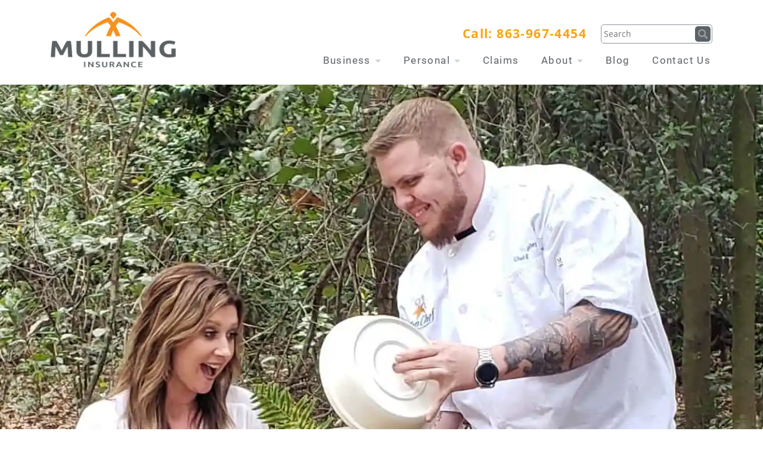

--- FILE ---
content_type: text/html; charset=UTF-8
request_url: https://mullinginsurance.com/top-chef-of-polk-county/
body_size: 14427
content:
<!DOCTYPE html>
<html lang="en">
<head>
<meta charset="UTF-8">
<meta name="viewport" content="width=device-width, initial-scale=1">
<link rel="profile" href="http://gmpg.org/xfn/11">
<link rel="pingback" href="https://mullinginsurance.com/xmlrpc.php">

<meta name='robots' content='index, follow, max-image-preview:large, max-snippet:-1, max-video-preview:-1' />
	<style>img:is([sizes="auto" i], [sizes^="auto," i]) { contain-intrinsic-size: 3000px 1500px }</style>
	<!-- Site designed and built by Dual Brain. -->
<meta name='designer' content='Dual Brain'>
<meta name='designer_url' content='http://ThinkDualBrain.com/'>
<meta name='web_author' content='Dual Brain'>
<meta name='web_author_url' content='http://ThinkDualBrain.com/'>
<meta name='site_ref_sig' content='==DB=='>
<!-- Site designed and built by Dual Brain. -->

	<!-- This site is optimized with the Yoast SEO plugin v26.4 - https://yoast.com/wordpress/plugins/seo/ -->
	<title>Top Chef of Polk County - Mulling Insurance</title>
	<link rel="canonical" href="https://mullinginsurance.com/top-chef-of-polk-county/" />
	<meta property="og:locale" content="en_US" />
	<meta property="og:type" content="article" />
	<meta property="og:title" content="Top Chef of Polk County - Mulling Insurance" />
	<meta property="og:description" content="We are excited to have Kristi Merritt represent Mulling Insurance and Achievement Academy as a participating chef and community leader in this year&#8217;s &#8220;Top Chef of Polk County&#8221; event! Thank you for voting and helping us raise much needed funds for children with special needs at Achievement Academy! Click HERE to Vote!" />
	<meta property="og:url" content="https://mullinginsurance.com/top-chef-of-polk-county/" />
	<meta property="og:site_name" content="Mulling Insurance" />
	<meta property="article:publisher" content="https://www.facebook.com/Mulling-Insurance-Agency-Inc-512822085477557/" />
	<meta property="article:published_time" content="2020-01-23T20:09:43+00:00" />
	<meta property="article:modified_time" content="2020-01-24T16:26:15+00:00" />
	<meta property="og:image" content="https://i0.wp.com/mullinginsurance.com/wp-content/uploads/2020/01/terrielobbcateringtopchef-1579703616.jpeg?fit=1227%2C1434&ssl=1" />
	<meta property="og:image:width" content="1227" />
	<meta property="og:image:height" content="1434" />
	<meta property="og:image:type" content="image/jpeg" />
	<meta name="author" content="Erik Holton" />
	<meta name="twitter:card" content="summary_large_image" />
	<meta name="twitter:label1" content="Written by" />
	<meta name="twitter:data1" content="Erik Holton" />
	<script type="application/ld+json" class="yoast-schema-graph">{"@context":"https://schema.org","@graph":[{"@type":"Article","@id":"https://mullinginsurance.com/top-chef-of-polk-county/#article","isPartOf":{"@id":"https://mullinginsurance.com/top-chef-of-polk-county/"},"author":{"name":"Erik Holton","@id":"https://mullinginsurance.com/#/schema/person/b3350875676c51839b8ccbcfe9668105"},"headline":"Top Chef of Polk County","datePublished":"2020-01-23T20:09:43+00:00","dateModified":"2020-01-24T16:26:15+00:00","mainEntityOfPage":{"@id":"https://mullinginsurance.com/top-chef-of-polk-county/"},"wordCount":58,"publisher":{"@id":"https://mullinginsurance.com/#organization"},"image":{"@id":"https://mullinginsurance.com/top-chef-of-polk-county/#primaryimage"},"thumbnailUrl":"https://i0.wp.com/mullinginsurance.com/wp-content/uploads/2020/01/terrielobbcateringtopchef-1579703616.jpeg?fit=1227%2C1434&ssl=1","inLanguage":"en"},{"@type":"WebPage","@id":"https://mullinginsurance.com/top-chef-of-polk-county/","url":"https://mullinginsurance.com/top-chef-of-polk-county/","name":"Top Chef of Polk County - Mulling Insurance","isPartOf":{"@id":"https://mullinginsurance.com/#website"},"primaryImageOfPage":{"@id":"https://mullinginsurance.com/top-chef-of-polk-county/#primaryimage"},"image":{"@id":"https://mullinginsurance.com/top-chef-of-polk-county/#primaryimage"},"thumbnailUrl":"https://i0.wp.com/mullinginsurance.com/wp-content/uploads/2020/01/terrielobbcateringtopchef-1579703616.jpeg?fit=1227%2C1434&ssl=1","datePublished":"2020-01-23T20:09:43+00:00","dateModified":"2020-01-24T16:26:15+00:00","breadcrumb":{"@id":"https://mullinginsurance.com/top-chef-of-polk-county/#breadcrumb"},"inLanguage":"en","potentialAction":[{"@type":"ReadAction","target":["https://mullinginsurance.com/top-chef-of-polk-county/"]}]},{"@type":"ImageObject","inLanguage":"en","@id":"https://mullinginsurance.com/top-chef-of-polk-county/#primaryimage","url":"https://i0.wp.com/mullinginsurance.com/wp-content/uploads/2020/01/terrielobbcateringtopchef-1579703616.jpeg?fit=1227%2C1434&ssl=1","contentUrl":"https://i0.wp.com/mullinginsurance.com/wp-content/uploads/2020/01/terrielobbcateringtopchef-1579703616.jpeg?fit=1227%2C1434&ssl=1","width":1227,"height":1434},{"@type":"BreadcrumbList","@id":"https://mullinginsurance.com/top-chef-of-polk-county/#breadcrumb","itemListElement":[{"@type":"ListItem","position":1,"name":"Home","item":"https://mullinginsurance.com/"},{"@type":"ListItem","position":2,"name":"Top Chef of Polk County"}]},{"@type":"WebSite","@id":"https://mullinginsurance.com/#website","url":"https://mullinginsurance.com/","name":"Mulling Insurance","description":"Helping You Protect What Matters Most","publisher":{"@id":"https://mullinginsurance.com/#organization"},"potentialAction":[{"@type":"SearchAction","target":{"@type":"EntryPoint","urlTemplate":"https://mullinginsurance.com/?s={search_term_string}"},"query-input":{"@type":"PropertyValueSpecification","valueRequired":true,"valueName":"search_term_string"}}],"inLanguage":"en"},{"@type":"Organization","@id":"https://mullinginsurance.com/#organization","name":"Mulling Insurance","url":"https://mullinginsurance.com/","logo":{"@type":"ImageObject","inLanguage":"en","@id":"https://mullinginsurance.com/#/schema/logo/image/","url":"/wp-content/uploads/2016/04/mulling-insurance-logo.png","contentUrl":"/wp-content/uploads/2016/04/mulling-insurance-logo.png","width":675,"height":300,"caption":"Mulling Insurance"},"image":{"@id":"https://mullinginsurance.com/#/schema/logo/image/"},"sameAs":["https://www.facebook.com/Mulling-Insurance-Agency-Inc-512822085477557/","https://www.linkedin.com/company/1220530?trk=prof-0-ovw-curr_pos"]},{"@type":"Person","@id":"https://mullinginsurance.com/#/schema/person/b3350875676c51839b8ccbcfe9668105","name":"Erik Holton","url":"https://mullinginsurance.com/author/erik-holton/"}]}</script>
	<!-- / Yoast SEO plugin. -->


<link rel='dns-prefetch' href='//js.hs-scripts.com' />
<link rel='dns-prefetch' href='//stats.wp.com' />
<link rel='preconnect' href='//i0.wp.com' />
<link rel='preconnect' href='//c0.wp.com' />
<link rel="alternate" type="application/rss+xml" title="Mulling Insurance &raquo; Feed" href="https://mullinginsurance.com/feed/" />
<link rel="alternate" type="application/rss+xml" title="Mulling Insurance &raquo; Comments Feed" href="https://mullinginsurance.com/comments/feed/" />
		<!-- This site uses the Google Analytics by MonsterInsights plugin v9.10.0 - Using Analytics tracking - https://www.monsterinsights.com/ -->
							<script src="//www.googletagmanager.com/gtag/js?id=G-BFHYM430YH"  data-cfasync="false" data-wpfc-render="false" type="text/javascript" async></script>
			<script data-cfasync="false" data-wpfc-render="false" type="text/javascript">
				var mi_version = '9.10.0';
				var mi_track_user = true;
				var mi_no_track_reason = '';
								var MonsterInsightsDefaultLocations = {"page_location":"https:\/\/mullinginsurance.com\/top-chef-of-polk-county\/"};
								if ( typeof MonsterInsightsPrivacyGuardFilter === 'function' ) {
					var MonsterInsightsLocations = (typeof MonsterInsightsExcludeQuery === 'object') ? MonsterInsightsPrivacyGuardFilter( MonsterInsightsExcludeQuery ) : MonsterInsightsPrivacyGuardFilter( MonsterInsightsDefaultLocations );
				} else {
					var MonsterInsightsLocations = (typeof MonsterInsightsExcludeQuery === 'object') ? MonsterInsightsExcludeQuery : MonsterInsightsDefaultLocations;
				}

								var disableStrs = [
										'ga-disable-G-BFHYM430YH',
									];

				/* Function to detect opted out users */
				function __gtagTrackerIsOptedOut() {
					for (var index = 0; index < disableStrs.length; index++) {
						if (document.cookie.indexOf(disableStrs[index] + '=true') > -1) {
							return true;
						}
					}

					return false;
				}

				/* Disable tracking if the opt-out cookie exists. */
				if (__gtagTrackerIsOptedOut()) {
					for (var index = 0; index < disableStrs.length; index++) {
						window[disableStrs[index]] = true;
					}
				}

				/* Opt-out function */
				function __gtagTrackerOptout() {
					for (var index = 0; index < disableStrs.length; index++) {
						document.cookie = disableStrs[index] + '=true; expires=Thu, 31 Dec 2099 23:59:59 UTC; path=/';
						window[disableStrs[index]] = true;
					}
				}

				if ('undefined' === typeof gaOptout) {
					function gaOptout() {
						__gtagTrackerOptout();
					}
				}
								window.dataLayer = window.dataLayer || [];

				window.MonsterInsightsDualTracker = {
					helpers: {},
					trackers: {},
				};
				if (mi_track_user) {
					function __gtagDataLayer() {
						dataLayer.push(arguments);
					}

					function __gtagTracker(type, name, parameters) {
						if (!parameters) {
							parameters = {};
						}

						if (parameters.send_to) {
							__gtagDataLayer.apply(null, arguments);
							return;
						}

						if (type === 'event') {
														parameters.send_to = monsterinsights_frontend.v4_id;
							var hookName = name;
							if (typeof parameters['event_category'] !== 'undefined') {
								hookName = parameters['event_category'] + ':' + name;
							}

							if (typeof MonsterInsightsDualTracker.trackers[hookName] !== 'undefined') {
								MonsterInsightsDualTracker.trackers[hookName](parameters);
							} else {
								__gtagDataLayer('event', name, parameters);
							}
							
						} else {
							__gtagDataLayer.apply(null, arguments);
						}
					}

					__gtagTracker('js', new Date());
					__gtagTracker('set', {
						'developer_id.dZGIzZG': true,
											});
					if ( MonsterInsightsLocations.page_location ) {
						__gtagTracker('set', MonsterInsightsLocations);
					}
										__gtagTracker('config', 'G-BFHYM430YH', {"forceSSL":"true","link_attribution":"true"} );
										window.gtag = __gtagTracker;										(function () {
						/* https://developers.google.com/analytics/devguides/collection/analyticsjs/ */
						/* ga and __gaTracker compatibility shim. */
						var noopfn = function () {
							return null;
						};
						var newtracker = function () {
							return new Tracker();
						};
						var Tracker = function () {
							return null;
						};
						var p = Tracker.prototype;
						p.get = noopfn;
						p.set = noopfn;
						p.send = function () {
							var args = Array.prototype.slice.call(arguments);
							args.unshift('send');
							__gaTracker.apply(null, args);
						};
						var __gaTracker = function () {
							var len = arguments.length;
							if (len === 0) {
								return;
							}
							var f = arguments[len - 1];
							if (typeof f !== 'object' || f === null || typeof f.hitCallback !== 'function') {
								if ('send' === arguments[0]) {
									var hitConverted, hitObject = false, action;
									if ('event' === arguments[1]) {
										if ('undefined' !== typeof arguments[3]) {
											hitObject = {
												'eventAction': arguments[3],
												'eventCategory': arguments[2],
												'eventLabel': arguments[4],
												'value': arguments[5] ? arguments[5] : 1,
											}
										}
									}
									if ('pageview' === arguments[1]) {
										if ('undefined' !== typeof arguments[2]) {
											hitObject = {
												'eventAction': 'page_view',
												'page_path': arguments[2],
											}
										}
									}
									if (typeof arguments[2] === 'object') {
										hitObject = arguments[2];
									}
									if (typeof arguments[5] === 'object') {
										Object.assign(hitObject, arguments[5]);
									}
									if ('undefined' !== typeof arguments[1].hitType) {
										hitObject = arguments[1];
										if ('pageview' === hitObject.hitType) {
											hitObject.eventAction = 'page_view';
										}
									}
									if (hitObject) {
										action = 'timing' === arguments[1].hitType ? 'timing_complete' : hitObject.eventAction;
										hitConverted = mapArgs(hitObject);
										__gtagTracker('event', action, hitConverted);
									}
								}
								return;
							}

							function mapArgs(args) {
								var arg, hit = {};
								var gaMap = {
									'eventCategory': 'event_category',
									'eventAction': 'event_action',
									'eventLabel': 'event_label',
									'eventValue': 'event_value',
									'nonInteraction': 'non_interaction',
									'timingCategory': 'event_category',
									'timingVar': 'name',
									'timingValue': 'value',
									'timingLabel': 'event_label',
									'page': 'page_path',
									'location': 'page_location',
									'title': 'page_title',
									'referrer' : 'page_referrer',
								};
								for (arg in args) {
																		if (!(!args.hasOwnProperty(arg) || !gaMap.hasOwnProperty(arg))) {
										hit[gaMap[arg]] = args[arg];
									} else {
										hit[arg] = args[arg];
									}
								}
								return hit;
							}

							try {
								f.hitCallback();
							} catch (ex) {
							}
						};
						__gaTracker.create = newtracker;
						__gaTracker.getByName = newtracker;
						__gaTracker.getAll = function () {
							return [];
						};
						__gaTracker.remove = noopfn;
						__gaTracker.loaded = true;
						window['__gaTracker'] = __gaTracker;
					})();
									} else {
										console.log("");
					(function () {
						function __gtagTracker() {
							return null;
						}

						window['__gtagTracker'] = __gtagTracker;
						window['gtag'] = __gtagTracker;
					})();
									}
			</script>
							<!-- / Google Analytics by MonsterInsights -->
		<script type="text/javascript">
/* <![CDATA[ */
window._wpemojiSettings = {"baseUrl":"https:\/\/s.w.org\/images\/core\/emoji\/16.0.1\/72x72\/","ext":".png","svgUrl":"https:\/\/s.w.org\/images\/core\/emoji\/16.0.1\/svg\/","svgExt":".svg","source":{"concatemoji":"https:\/\/mullinginsurance.com\/wp-includes\/js\/wp-emoji-release.min.js?ver=6.8.3"}};
/*! This file is auto-generated */
!function(s,n){var o,i,e;function c(e){try{var t={supportTests:e,timestamp:(new Date).valueOf()};sessionStorage.setItem(o,JSON.stringify(t))}catch(e){}}function p(e,t,n){e.clearRect(0,0,e.canvas.width,e.canvas.height),e.fillText(t,0,0);var t=new Uint32Array(e.getImageData(0,0,e.canvas.width,e.canvas.height).data),a=(e.clearRect(0,0,e.canvas.width,e.canvas.height),e.fillText(n,0,0),new Uint32Array(e.getImageData(0,0,e.canvas.width,e.canvas.height).data));return t.every(function(e,t){return e===a[t]})}function u(e,t){e.clearRect(0,0,e.canvas.width,e.canvas.height),e.fillText(t,0,0);for(var n=e.getImageData(16,16,1,1),a=0;a<n.data.length;a++)if(0!==n.data[a])return!1;return!0}function f(e,t,n,a){switch(t){case"flag":return n(e,"\ud83c\udff3\ufe0f\u200d\u26a7\ufe0f","\ud83c\udff3\ufe0f\u200b\u26a7\ufe0f")?!1:!n(e,"\ud83c\udde8\ud83c\uddf6","\ud83c\udde8\u200b\ud83c\uddf6")&&!n(e,"\ud83c\udff4\udb40\udc67\udb40\udc62\udb40\udc65\udb40\udc6e\udb40\udc67\udb40\udc7f","\ud83c\udff4\u200b\udb40\udc67\u200b\udb40\udc62\u200b\udb40\udc65\u200b\udb40\udc6e\u200b\udb40\udc67\u200b\udb40\udc7f");case"emoji":return!a(e,"\ud83e\udedf")}return!1}function g(e,t,n,a){var r="undefined"!=typeof WorkerGlobalScope&&self instanceof WorkerGlobalScope?new OffscreenCanvas(300,150):s.createElement("canvas"),o=r.getContext("2d",{willReadFrequently:!0}),i=(o.textBaseline="top",o.font="600 32px Arial",{});return e.forEach(function(e){i[e]=t(o,e,n,a)}),i}function t(e){var t=s.createElement("script");t.src=e,t.defer=!0,s.head.appendChild(t)}"undefined"!=typeof Promise&&(o="wpEmojiSettingsSupports",i=["flag","emoji"],n.supports={everything:!0,everythingExceptFlag:!0},e=new Promise(function(e){s.addEventListener("DOMContentLoaded",e,{once:!0})}),new Promise(function(t){var n=function(){try{var e=JSON.parse(sessionStorage.getItem(o));if("object"==typeof e&&"number"==typeof e.timestamp&&(new Date).valueOf()<e.timestamp+604800&&"object"==typeof e.supportTests)return e.supportTests}catch(e){}return null}();if(!n){if("undefined"!=typeof Worker&&"undefined"!=typeof OffscreenCanvas&&"undefined"!=typeof URL&&URL.createObjectURL&&"undefined"!=typeof Blob)try{var e="postMessage("+g.toString()+"("+[JSON.stringify(i),f.toString(),p.toString(),u.toString()].join(",")+"));",a=new Blob([e],{type:"text/javascript"}),r=new Worker(URL.createObjectURL(a),{name:"wpTestEmojiSupports"});return void(r.onmessage=function(e){c(n=e.data),r.terminate(),t(n)})}catch(e){}c(n=g(i,f,p,u))}t(n)}).then(function(e){for(var t in e)n.supports[t]=e[t],n.supports.everything=n.supports.everything&&n.supports[t],"flag"!==t&&(n.supports.everythingExceptFlag=n.supports.everythingExceptFlag&&n.supports[t]);n.supports.everythingExceptFlag=n.supports.everythingExceptFlag&&!n.supports.flag,n.DOMReady=!1,n.readyCallback=function(){n.DOMReady=!0}}).then(function(){return e}).then(function(){var e;n.supports.everything||(n.readyCallback(),(e=n.source||{}).concatemoji?t(e.concatemoji):e.wpemoji&&e.twemoji&&(t(e.twemoji),t(e.wpemoji)))}))}((window,document),window._wpemojiSettings);
/* ]]> */
</script>
<link rel='stylesheet' id='jetpack_related-posts-css' href='https://c0.wp.com/p/jetpack/15.2/modules/related-posts/related-posts.css' type='text/css' media='all' />
<style id='wp-emoji-styles-inline-css' type='text/css'>

	img.wp-smiley, img.emoji {
		display: inline !important;
		border: none !important;
		box-shadow: none !important;
		height: 1em !important;
		width: 1em !important;
		margin: 0 0.07em !important;
		vertical-align: -0.1em !important;
		background: none !important;
		padding: 0 !important;
	}
</style>
<link rel='stylesheet' id='wp-block-library-css' href='https://c0.wp.com/c/6.8.3/wp-includes/css/dist/block-library/style.min.css' type='text/css' media='all' />
<style id='classic-theme-styles-inline-css' type='text/css'>
/*! This file is auto-generated */
.wp-block-button__link{color:#fff;background-color:#32373c;border-radius:9999px;box-shadow:none;text-decoration:none;padding:calc(.667em + 2px) calc(1.333em + 2px);font-size:1.125em}.wp-block-file__button{background:#32373c;color:#fff;text-decoration:none}
</style>
<style id='ce4wp-subscribe-style-inline-css' type='text/css'>
.wp-block-ce4wp-subscribe{max-width:840px;margin:0 auto}.wp-block-ce4wp-subscribe .title{margin-bottom:0}.wp-block-ce4wp-subscribe .subTitle{margin-top:0;font-size:0.8em}.wp-block-ce4wp-subscribe .disclaimer{margin-top:5px;font-size:0.8em}.wp-block-ce4wp-subscribe .disclaimer .disclaimer-label{margin-left:10px}.wp-block-ce4wp-subscribe .inputBlock{width:100%;margin-bottom:10px}.wp-block-ce4wp-subscribe .inputBlock input{width:100%}.wp-block-ce4wp-subscribe .inputBlock label{display:inline-block}.wp-block-ce4wp-subscribe .submit-button{margin-top:25px;display:block}.wp-block-ce4wp-subscribe .required-text{display:inline-block;margin:0;padding:0;margin-left:0.3em}.wp-block-ce4wp-subscribe .onSubmission{height:0;max-width:840px;margin:0 auto}.wp-block-ce4wp-subscribe .firstNameSummary .lastNameSummary{text-transform:capitalize}.wp-block-ce4wp-subscribe .ce4wp-inline-notification{display:flex;flex-direction:row;align-items:center;padding:13px 10px;width:100%;height:40px;border-style:solid;border-color:orange;border-width:1px;border-left-width:4px;border-radius:3px;background:rgba(255,133,15,0.1);flex:none;order:0;flex-grow:1;margin:0px 0px}.wp-block-ce4wp-subscribe .ce4wp-inline-warning-text{font-style:normal;font-weight:normal;font-size:16px;line-height:20px;display:flex;align-items:center;color:#571600;margin-left:9px}.wp-block-ce4wp-subscribe .ce4wp-inline-warning-icon{color:orange}.wp-block-ce4wp-subscribe .ce4wp-inline-warning-arrow{color:#571600;margin-left:auto}.wp-block-ce4wp-subscribe .ce4wp-banner-clickable{cursor:pointer}.ce4wp-link{cursor:pointer}

.no-flex{display:block}.sub-header{margin-bottom:1em}


</style>
<link rel='stylesheet' id='mediaelement-css' href='https://c0.wp.com/c/6.8.3/wp-includes/js/mediaelement/mediaelementplayer-legacy.min.css' type='text/css' media='all' />
<link rel='stylesheet' id='wp-mediaelement-css' href='https://c0.wp.com/c/6.8.3/wp-includes/js/mediaelement/wp-mediaelement.min.css' type='text/css' media='all' />
<style id='jetpack-sharing-buttons-style-inline-css' type='text/css'>
.jetpack-sharing-buttons__services-list{display:flex;flex-direction:row;flex-wrap:wrap;gap:0;list-style-type:none;margin:5px;padding:0}.jetpack-sharing-buttons__services-list.has-small-icon-size{font-size:12px}.jetpack-sharing-buttons__services-list.has-normal-icon-size{font-size:16px}.jetpack-sharing-buttons__services-list.has-large-icon-size{font-size:24px}.jetpack-sharing-buttons__services-list.has-huge-icon-size{font-size:36px}@media print{.jetpack-sharing-buttons__services-list{display:none!important}}.editor-styles-wrapper .wp-block-jetpack-sharing-buttons{gap:0;padding-inline-start:0}ul.jetpack-sharing-buttons__services-list.has-background{padding:1.25em 2.375em}
</style>
<style id='global-styles-inline-css' type='text/css'>
:root{--wp--preset--aspect-ratio--square: 1;--wp--preset--aspect-ratio--4-3: 4/3;--wp--preset--aspect-ratio--3-4: 3/4;--wp--preset--aspect-ratio--3-2: 3/2;--wp--preset--aspect-ratio--2-3: 2/3;--wp--preset--aspect-ratio--16-9: 16/9;--wp--preset--aspect-ratio--9-16: 9/16;--wp--preset--color--black: #000000;--wp--preset--color--cyan-bluish-gray: #abb8c3;--wp--preset--color--white: #ffffff;--wp--preset--color--pale-pink: #f78da7;--wp--preset--color--vivid-red: #cf2e2e;--wp--preset--color--luminous-vivid-orange: #ff6900;--wp--preset--color--luminous-vivid-amber: #fcb900;--wp--preset--color--light-green-cyan: #7bdcb5;--wp--preset--color--vivid-green-cyan: #00d084;--wp--preset--color--pale-cyan-blue: #8ed1fc;--wp--preset--color--vivid-cyan-blue: #0693e3;--wp--preset--color--vivid-purple: #9b51e0;--wp--preset--gradient--vivid-cyan-blue-to-vivid-purple: linear-gradient(135deg,rgba(6,147,227,1) 0%,rgb(155,81,224) 100%);--wp--preset--gradient--light-green-cyan-to-vivid-green-cyan: linear-gradient(135deg,rgb(122,220,180) 0%,rgb(0,208,130) 100%);--wp--preset--gradient--luminous-vivid-amber-to-luminous-vivid-orange: linear-gradient(135deg,rgba(252,185,0,1) 0%,rgba(255,105,0,1) 100%);--wp--preset--gradient--luminous-vivid-orange-to-vivid-red: linear-gradient(135deg,rgba(255,105,0,1) 0%,rgb(207,46,46) 100%);--wp--preset--gradient--very-light-gray-to-cyan-bluish-gray: linear-gradient(135deg,rgb(238,238,238) 0%,rgb(169,184,195) 100%);--wp--preset--gradient--cool-to-warm-spectrum: linear-gradient(135deg,rgb(74,234,220) 0%,rgb(151,120,209) 20%,rgb(207,42,186) 40%,rgb(238,44,130) 60%,rgb(251,105,98) 80%,rgb(254,248,76) 100%);--wp--preset--gradient--blush-light-purple: linear-gradient(135deg,rgb(255,206,236) 0%,rgb(152,150,240) 100%);--wp--preset--gradient--blush-bordeaux: linear-gradient(135deg,rgb(254,205,165) 0%,rgb(254,45,45) 50%,rgb(107,0,62) 100%);--wp--preset--gradient--luminous-dusk: linear-gradient(135deg,rgb(255,203,112) 0%,rgb(199,81,192) 50%,rgb(65,88,208) 100%);--wp--preset--gradient--pale-ocean: linear-gradient(135deg,rgb(255,245,203) 0%,rgb(182,227,212) 50%,rgb(51,167,181) 100%);--wp--preset--gradient--electric-grass: linear-gradient(135deg,rgb(202,248,128) 0%,rgb(113,206,126) 100%);--wp--preset--gradient--midnight: linear-gradient(135deg,rgb(2,3,129) 0%,rgb(40,116,252) 100%);--wp--preset--font-size--small: 13px;--wp--preset--font-size--medium: 20px;--wp--preset--font-size--large: 36px;--wp--preset--font-size--x-large: 42px;--wp--preset--spacing--20: 0.44rem;--wp--preset--spacing--30: 0.67rem;--wp--preset--spacing--40: 1rem;--wp--preset--spacing--50: 1.5rem;--wp--preset--spacing--60: 2.25rem;--wp--preset--spacing--70: 3.38rem;--wp--preset--spacing--80: 5.06rem;--wp--preset--shadow--natural: 6px 6px 9px rgba(0, 0, 0, 0.2);--wp--preset--shadow--deep: 12px 12px 50px rgba(0, 0, 0, 0.4);--wp--preset--shadow--sharp: 6px 6px 0px rgba(0, 0, 0, 0.2);--wp--preset--shadow--outlined: 6px 6px 0px -3px rgba(255, 255, 255, 1), 6px 6px rgba(0, 0, 0, 1);--wp--preset--shadow--crisp: 6px 6px 0px rgba(0, 0, 0, 1);}:where(.is-layout-flex){gap: 0.5em;}:where(.is-layout-grid){gap: 0.5em;}body .is-layout-flex{display: flex;}.is-layout-flex{flex-wrap: wrap;align-items: center;}.is-layout-flex > :is(*, div){margin: 0;}body .is-layout-grid{display: grid;}.is-layout-grid > :is(*, div){margin: 0;}:where(.wp-block-columns.is-layout-flex){gap: 2em;}:where(.wp-block-columns.is-layout-grid){gap: 2em;}:where(.wp-block-post-template.is-layout-flex){gap: 1.25em;}:where(.wp-block-post-template.is-layout-grid){gap: 1.25em;}.has-black-color{color: var(--wp--preset--color--black) !important;}.has-cyan-bluish-gray-color{color: var(--wp--preset--color--cyan-bluish-gray) !important;}.has-white-color{color: var(--wp--preset--color--white) !important;}.has-pale-pink-color{color: var(--wp--preset--color--pale-pink) !important;}.has-vivid-red-color{color: var(--wp--preset--color--vivid-red) !important;}.has-luminous-vivid-orange-color{color: var(--wp--preset--color--luminous-vivid-orange) !important;}.has-luminous-vivid-amber-color{color: var(--wp--preset--color--luminous-vivid-amber) !important;}.has-light-green-cyan-color{color: var(--wp--preset--color--light-green-cyan) !important;}.has-vivid-green-cyan-color{color: var(--wp--preset--color--vivid-green-cyan) !important;}.has-pale-cyan-blue-color{color: var(--wp--preset--color--pale-cyan-blue) !important;}.has-vivid-cyan-blue-color{color: var(--wp--preset--color--vivid-cyan-blue) !important;}.has-vivid-purple-color{color: var(--wp--preset--color--vivid-purple) !important;}.has-black-background-color{background-color: var(--wp--preset--color--black) !important;}.has-cyan-bluish-gray-background-color{background-color: var(--wp--preset--color--cyan-bluish-gray) !important;}.has-white-background-color{background-color: var(--wp--preset--color--white) !important;}.has-pale-pink-background-color{background-color: var(--wp--preset--color--pale-pink) !important;}.has-vivid-red-background-color{background-color: var(--wp--preset--color--vivid-red) !important;}.has-luminous-vivid-orange-background-color{background-color: var(--wp--preset--color--luminous-vivid-orange) !important;}.has-luminous-vivid-amber-background-color{background-color: var(--wp--preset--color--luminous-vivid-amber) !important;}.has-light-green-cyan-background-color{background-color: var(--wp--preset--color--light-green-cyan) !important;}.has-vivid-green-cyan-background-color{background-color: var(--wp--preset--color--vivid-green-cyan) !important;}.has-pale-cyan-blue-background-color{background-color: var(--wp--preset--color--pale-cyan-blue) !important;}.has-vivid-cyan-blue-background-color{background-color: var(--wp--preset--color--vivid-cyan-blue) !important;}.has-vivid-purple-background-color{background-color: var(--wp--preset--color--vivid-purple) !important;}.has-black-border-color{border-color: var(--wp--preset--color--black) !important;}.has-cyan-bluish-gray-border-color{border-color: var(--wp--preset--color--cyan-bluish-gray) !important;}.has-white-border-color{border-color: var(--wp--preset--color--white) !important;}.has-pale-pink-border-color{border-color: var(--wp--preset--color--pale-pink) !important;}.has-vivid-red-border-color{border-color: var(--wp--preset--color--vivid-red) !important;}.has-luminous-vivid-orange-border-color{border-color: var(--wp--preset--color--luminous-vivid-orange) !important;}.has-luminous-vivid-amber-border-color{border-color: var(--wp--preset--color--luminous-vivid-amber) !important;}.has-light-green-cyan-border-color{border-color: var(--wp--preset--color--light-green-cyan) !important;}.has-vivid-green-cyan-border-color{border-color: var(--wp--preset--color--vivid-green-cyan) !important;}.has-pale-cyan-blue-border-color{border-color: var(--wp--preset--color--pale-cyan-blue) !important;}.has-vivid-cyan-blue-border-color{border-color: var(--wp--preset--color--vivid-cyan-blue) !important;}.has-vivid-purple-border-color{border-color: var(--wp--preset--color--vivid-purple) !important;}.has-vivid-cyan-blue-to-vivid-purple-gradient-background{background: var(--wp--preset--gradient--vivid-cyan-blue-to-vivid-purple) !important;}.has-light-green-cyan-to-vivid-green-cyan-gradient-background{background: var(--wp--preset--gradient--light-green-cyan-to-vivid-green-cyan) !important;}.has-luminous-vivid-amber-to-luminous-vivid-orange-gradient-background{background: var(--wp--preset--gradient--luminous-vivid-amber-to-luminous-vivid-orange) !important;}.has-luminous-vivid-orange-to-vivid-red-gradient-background{background: var(--wp--preset--gradient--luminous-vivid-orange-to-vivid-red) !important;}.has-very-light-gray-to-cyan-bluish-gray-gradient-background{background: var(--wp--preset--gradient--very-light-gray-to-cyan-bluish-gray) !important;}.has-cool-to-warm-spectrum-gradient-background{background: var(--wp--preset--gradient--cool-to-warm-spectrum) !important;}.has-blush-light-purple-gradient-background{background: var(--wp--preset--gradient--blush-light-purple) !important;}.has-blush-bordeaux-gradient-background{background: var(--wp--preset--gradient--blush-bordeaux) !important;}.has-luminous-dusk-gradient-background{background: var(--wp--preset--gradient--luminous-dusk) !important;}.has-pale-ocean-gradient-background{background: var(--wp--preset--gradient--pale-ocean) !important;}.has-electric-grass-gradient-background{background: var(--wp--preset--gradient--electric-grass) !important;}.has-midnight-gradient-background{background: var(--wp--preset--gradient--midnight) !important;}.has-small-font-size{font-size: var(--wp--preset--font-size--small) !important;}.has-medium-font-size{font-size: var(--wp--preset--font-size--medium) !important;}.has-large-font-size{font-size: var(--wp--preset--font-size--large) !important;}.has-x-large-font-size{font-size: var(--wp--preset--font-size--x-large) !important;}
:where(.wp-block-post-template.is-layout-flex){gap: 1.25em;}:where(.wp-block-post-template.is-layout-grid){gap: 1.25em;}
:where(.wp-block-columns.is-layout-flex){gap: 2em;}:where(.wp-block-columns.is-layout-grid){gap: 2em;}
:root :where(.wp-block-pullquote){font-size: 1.5em;line-height: 1.6;}
</style>
<link rel='stylesheet' id='mulling-insurance-fonts-css' href='https://mullinginsurance.com/wp-content/themes/mulling-insurance/js/ff.css?ver=0.1.3' type='text/css' media='all' />
<link rel='stylesheet' id='mulling-insurance-style-css' href='https://mullinginsurance.com/wp-content/themes/mulling-insurance/style.css?ver=0.1.3' type='text/css' media='all' />
<link rel='stylesheet' id='slick-theme-css' href='https://mullinginsurance.com/wp-content/themes/mulling-insurance/js/slick/slick-theme.css?ver=0.1.3' type='text/css' media='all' />
<link rel='stylesheet' id='slick-css-css' href='https://mullinginsurance.com/wp-content/themes/mulling-insurance/js/slick/slick.css?ver=0.1.3' type='text/css' media='all' />
<link rel='stylesheet' id='additional-css-css' href='https://mullinginsurance.com/wp-content/themes/mulling-insurance/css/additional.css?ver=0.1.3' type='text/css' media='all' />
<script type="text/javascript" src="https://c0.wp.com/c/6.8.3/wp-includes/js/jquery/jquery.min.js" id="jquery-core-js"></script>
<script type="text/javascript" src="https://c0.wp.com/c/6.8.3/wp-includes/js/jquery/jquery-migrate.min.js" id="jquery-migrate-js"></script>
<script type="text/javascript" id="jetpack_related-posts-js-extra">
/* <![CDATA[ */
var related_posts_js_options = {"post_heading":"h4"};
/* ]]> */
</script>
<script type="text/javascript" src="https://c0.wp.com/p/jetpack/15.2/_inc/build/related-posts/related-posts.min.js" id="jetpack_related-posts-js"></script>
<script type="text/javascript" src="https://mullinginsurance.com/wp-content/plugins/google-analytics-for-wordpress/assets/js/frontend-gtag.min.js?ver=9.10.0" id="monsterinsights-frontend-script-js" async="async" data-wp-strategy="async"></script>
<script data-cfasync="false" data-wpfc-render="false" type="text/javascript" id='monsterinsights-frontend-script-js-extra'>/* <![CDATA[ */
var monsterinsights_frontend = {"js_events_tracking":"true","download_extensions":"doc,pdf,ppt,zip,xls,docx,pptx,xlsx","inbound_paths":"[{\"path\":\"\\\/go\\\/\",\"label\":\"affiliate\"},{\"path\":\"\\\/recommend\\\/\",\"label\":\"affiliate\"}]","home_url":"https:\/\/mullinginsurance.com","hash_tracking":"false","v4_id":"G-BFHYM430YH"};/* ]]> */
</script>
<script type="text/javascript" src="//mullinginsurance.com/wp-content/plugins/revslider/sr6/assets/js/rbtools.min.js?ver=6.7.12" async id="tp-tools-js"></script>
<script type="text/javascript" src="//mullinginsurance.com/wp-content/plugins/revslider/sr6/assets/js/rs6.min.js?ver=6.7.12" async id="revmin-js"></script>
<script></script><link rel="https://api.w.org/" href="https://mullinginsurance.com/wp-json/" /><link rel="alternate" title="JSON" type="application/json" href="https://mullinginsurance.com/wp-json/wp/v2/posts/919" /><link rel="EditURI" type="application/rsd+xml" title="RSD" href="https://mullinginsurance.com/xmlrpc.php?rsd" />
<meta name="generator" content="WordPress 6.8.3" />
<link rel='shortlink' href='https://mullinginsurance.com/?p=919' />
<link rel="alternate" title="oEmbed (JSON)" type="application/json+oembed" href="https://mullinginsurance.com/wp-json/oembed/1.0/embed?url=https%3A%2F%2Fmullinginsurance.com%2Ftop-chef-of-polk-county%2F" />
<link rel="alternate" title="oEmbed (XML)" type="text/xml+oembed" href="https://mullinginsurance.com/wp-json/oembed/1.0/embed?url=https%3A%2F%2Fmullinginsurance.com%2Ftop-chef-of-polk-county%2F&#038;format=xml" />
			<!-- DO NOT COPY THIS SNIPPET! Start of Page Analytics Tracking for HubSpot WordPress plugin v11.3.21-->
			<script class="hsq-set-content-id" data-content-id="blog-post">
				var _hsq = _hsq || [];
				_hsq.push(["setContentType", "blog-post"]);
			</script>
			<!-- DO NOT COPY THIS SNIPPET! End of Page Analytics Tracking for HubSpot WordPress plugin -->
				<style>img#wpstats{display:none}</style>
		<meta name="generator" content="Powered by WPBakery Page Builder - drag and drop page builder for WordPress."/>
<style type="text/css">.broken_link, a.broken_link {
	text-decoration: line-through;
}</style><meta name="generator" content="Powered by Slider Revolution 6.7.12 - responsive, Mobile-Friendly Slider Plugin for WordPress with comfortable drag and drop interface." />
<link rel="icon" href="https://i0.wp.com/mullinginsurance.com/wp-content/uploads/2022/08/cropped-Mulling_Favicon.png?fit=32%2C32&#038;ssl=1" sizes="32x32" />
<link rel="icon" href="https://i0.wp.com/mullinginsurance.com/wp-content/uploads/2022/08/cropped-Mulling_Favicon.png?fit=192%2C192&#038;ssl=1" sizes="192x192" />
<link rel="apple-touch-icon" href="https://i0.wp.com/mullinginsurance.com/wp-content/uploads/2022/08/cropped-Mulling_Favicon.png?fit=180%2C180&#038;ssl=1" />
<meta name="msapplication-TileImage" content="https://i0.wp.com/mullinginsurance.com/wp-content/uploads/2022/08/cropped-Mulling_Favicon.png?fit=270%2C270&#038;ssl=1" />
<script>function setREVStartSize(e){
			//window.requestAnimationFrame(function() {
				window.RSIW = window.RSIW===undefined ? window.innerWidth : window.RSIW;
				window.RSIH = window.RSIH===undefined ? window.innerHeight : window.RSIH;
				try {
					var pw = document.getElementById(e.c).parentNode.offsetWidth,
						newh;
					pw = pw===0 || isNaN(pw) || (e.l=="fullwidth" || e.layout=="fullwidth") ? window.RSIW : pw;
					e.tabw = e.tabw===undefined ? 0 : parseInt(e.tabw);
					e.thumbw = e.thumbw===undefined ? 0 : parseInt(e.thumbw);
					e.tabh = e.tabh===undefined ? 0 : parseInt(e.tabh);
					e.thumbh = e.thumbh===undefined ? 0 : parseInt(e.thumbh);
					e.tabhide = e.tabhide===undefined ? 0 : parseInt(e.tabhide);
					e.thumbhide = e.thumbhide===undefined ? 0 : parseInt(e.thumbhide);
					e.mh = e.mh===undefined || e.mh=="" || e.mh==="auto" ? 0 : parseInt(e.mh,0);
					if(e.layout==="fullscreen" || e.l==="fullscreen")
						newh = Math.max(e.mh,window.RSIH);
					else{
						e.gw = Array.isArray(e.gw) ? e.gw : [e.gw];
						for (var i in e.rl) if (e.gw[i]===undefined || e.gw[i]===0) e.gw[i] = e.gw[i-1];
						e.gh = e.el===undefined || e.el==="" || (Array.isArray(e.el) && e.el.length==0)? e.gh : e.el;
						e.gh = Array.isArray(e.gh) ? e.gh : [e.gh];
						for (var i in e.rl) if (e.gh[i]===undefined || e.gh[i]===0) e.gh[i] = e.gh[i-1];
											
						var nl = new Array(e.rl.length),
							ix = 0,
							sl;
						e.tabw = e.tabhide>=pw ? 0 : e.tabw;
						e.thumbw = e.thumbhide>=pw ? 0 : e.thumbw;
						e.tabh = e.tabhide>=pw ? 0 : e.tabh;
						e.thumbh = e.thumbhide>=pw ? 0 : e.thumbh;
						for (var i in e.rl) nl[i] = e.rl[i]<window.RSIW ? 0 : e.rl[i];
						sl = nl[0];
						for (var i in nl) if (sl>nl[i] && nl[i]>0) { sl = nl[i]; ix=i;}
						var m = pw>(e.gw[ix]+e.tabw+e.thumbw) ? 1 : (pw-(e.tabw+e.thumbw)) / (e.gw[ix]);
						newh =  (e.gh[ix] * m) + (e.tabh + e.thumbh);
					}
					var el = document.getElementById(e.c);
					if (el!==null && el) el.style.height = newh+"px";
					el = document.getElementById(e.c+"_wrapper");
					if (el!==null && el) {
						el.style.height = newh+"px";
						el.style.display = "block";
					}
				} catch(e){
					console.log("Failure at Presize of Slider:" + e)
				}
			//});
		  };</script>
		<style type="text/css" id="wp-custom-css">
			.btm_address{margin-top:10px;}
.map_embed_left .wpb_wrapper {border-right: 5px solid #fff;}

@media screen and (max-width:767px){
body .map_embed_left .wpb_wrapper {
    border-bottom: 5px solid #fff;
		border-right:0;
}
}
address#footer-location-address p, #footer-hours p {
    font-size: 14px;
    margin-bottom: 10px;
}
@media only screen and (max-width: 768px) {
  .small-icon-size a.vc_single_image-wrapper {
    max-width: 200px;
    margin-bottom: 20px;
}
}
#colophon.site-footer .container #footer-about #social-menu a{
	  font-size: 21px;
    margin: 0 5px 5px;
    display: inline-block;
}
#colophon.site-footer .container #footer-about #social-menu a:hover,
#colophon.site-footer .container #footer-about #social-menu a:focus{
	color: #f7a513;
}
.primary-menu .dropdown-menu LI.depth-1>a{
	    border-top: none !important;
}
rs-module-wrap#rev_slider_3_1_wrapper {
    left: 0!important;
}
.category-press-releases li {
    list-style-type: disc !important;
}
		</style>
		<noscript><style> .wpb_animate_when_almost_visible { opacity: 1; }</style></noscript>
<script>
jQuery(window).load(function() {
setTimeout(function(){
jQuery('#primary-menu li.dropdown a').click(function() {
	jQuery(this).parents('li.dropdown').toggleClass('dropdown-active')
	jQuery(this).parents('li.dropdown').siblings('li').removeClass('dropdown-active')
});
}, 1000);

});
</script>

</head>

<body class="wp-singular post-template-default single single-post postid-919 single-format-standard wp-theme-mulling-insurance group-blog wpb-js-composer js-comp-ver-7.6 vc_responsive">
<div id="wrapper" class="site">
	<a class="skip-link screen-reader-text" href="#main">Skip to content</a>

	<header id="mobile-header" role="banner" class="header clearfix hidden-sm hidden-md hidden-lg hidden-print">

		<div id="mobile-header-menu" class="clearfix">
			<div id="mobile-menu-body" class="collapse">
				<div class="panel-body">
					<div id="mobile-header-search-panel" class="col-xs-12 text-right">
						<form role="search" method="get" id="search" class="search form search-form" action="https://mullinginsurance.com/">
	<input type="text" value="" name="s" id="search-input" class="search input search-input" placeholder="Search" />
	<button type="submit" id="search-submit" class="glyphicons search submit search-submit"></button>
</form>					</div>
					<nav id="mobile-header-nav-menu" role="navigation" class="nav navigation">
						<div id="panel-item-2585" class="panel panel-default menu-item menu-item-type-custom menu-item-object-custom menu-item-has-children dropdown">	<div class="panel-heading"><h4 id="menu-item-2585" class="panel-title" ><a class="collapsed" title="Business" data-toggle="collapse" href="#submenu-2585" data-parent="#mobile-menu-dropdown">Business <span class="caret"></span></a></h4></div><!-- /.panel-heading -->
<div id="submenu-2585" class="sub-menu panel-collapse collapse">

	<div class="panel-body">
<div id="panel-item-1850" class="panel panel-default menu-item menu-item-type-post_type menu-item-object-page menu-item-has-children dropdown">	<div class="panel-heading">	<h4 id="menu-item-1850" class="panel-title" ><a class="collapsed" title="Commercial Insurance" data-toggle="collapse" href="#submenu-1850">Commercial Insurance <span class="caret"></span></a>	</h4></div><!-- /.panel-heading -->
	<div id="submenu-1850" class="sub-menu panel-collapse collapse">

		<div class="panel-body">
<div id="panel-item-2708" class="panel panel-default menu-item menu-item-type-post_type menu-item-object-page">	<div class="panel-heading">		<h4 id="menu-item-2708" class="panel-title" ><a title="Churches &amp; Religious Organizations" href="https://mullinginsurance.com/churches-religious-organizations/">Churches &#038; Religious Organizations</a>		</h4></div><!-- /.panel-heading -->		</div><!-- /.panel -->

<div id="panel-item-2583" class="panel panel-default menu-item menu-item-type-post_type menu-item-object-page">	<div class="panel-heading">		<h4 id="menu-item-2583" class="panel-title" ><a title="Construction" href="https://mullinginsurance.com/construction/">Construction</a>		</h4></div><!-- /.panel-heading -->		</div><!-- /.panel -->

<div id="panel-item-2439" class="panel panel-default menu-item menu-item-type-post_type menu-item-object-page">	<div class="panel-heading">		<h4 id="menu-item-2439" class="panel-title" ><a title="Wholesale, Distribution &#038; Retail" href="https://mullinginsurance.com/wholesale-distribution-retail/">Wholesale, Distribution &#038; Retail</a>		</h4></div><!-- /.panel-heading -->		</div><!-- /.panel -->

<div id="panel-item-2444" class="panel panel-default menu-item menu-item-type-post_type menu-item-object-page">	<div class="panel-heading">		<h4 id="menu-item-2444" class="panel-title" ><a title="Public &#038; Private Schools" href="https://mullinginsurance.com/public-private-schools/">Public &#038; Private Schools</a>		</h4></div><!-- /.panel-heading -->		</div><!-- /.panel -->

<div id="panel-item-85" class="panel panel-default menu-item menu-item-type-post_type menu-item-object-page">	<div class="panel-heading">		<h4 id="menu-item-85" class="panel-title" ><a title="Restaurants &#038; Hospitality" href="https://mullinginsurance.com/restaurants-and-hospitality/">Restaurants &#038; Hospitality</a>		</h4></div><!-- /.panel-heading -->		</div><!-- /.panel -->

<div id="panel-item-82" class="panel panel-default menu-item menu-item-type-post_type menu-item-object-page">	<div class="panel-heading">		<h4 id="menu-item-82" class="panel-title" ><a title="Manufactured Homes &amp; HOAs" href="https://mullinginsurance.com/manufactured-housing/">Manufactured Homes &#038; HOAs</a>		</h4></div><!-- /.panel-heading -->		</div><!-- /.panel -->

<div id="panel-item-1895" class="panel panel-default menu-item menu-item-type-post_type menu-item-object-page">	<div class="panel-heading">		<h4 id="menu-item-1895" class="panel-title" ><a title="Transportation &#038; Trucking" href="https://mullinginsurance.com/transportation-trucking/">Transportation &#038; Trucking</a>		</h4></div><!-- /.panel-heading -->		</div><!-- /.panel -->

		</div><!-- .panel-body -->
	</div>
	</div><!-- /.panel -->

<div id="panel-item-2820" class="panel panel-default menu-item menu-item-type-post_type menu-item-object-page">	<div class="panel-heading">	<h4 id="menu-item-2820" class="panel-title" ><a title="Risk Management" href="https://mullinginsurance.com/risk-management/">Risk Management</a>	</h4></div><!-- /.panel-heading -->	</div><!-- /.panel -->

<div id="panel-item-2154" class="panel panel-default menu-item menu-item-type-post_type menu-item-object-page">	<div class="panel-heading">	<h4 id="menu-item-2154" class="panel-title" ><a title="Employee Benefits" href="https://mullinginsurance.com/employee-benefits/">Employee Benefits</a>	</h4></div><!-- /.panel-heading -->	</div><!-- /.panel -->

	</div><!-- .panel-body -->
</div>
</div><!-- /.panel -->

<div id="panel-item-88" class="panel panel-default personal menu-item menu-item-type-post_type menu-item-object-page menu-item-has-children dropdown">	<div class="panel-heading"><h4 id="menu-item-88" class="panel-title" ><a class="collapsed" title="Personal" data-toggle="collapse" href="#submenu-88" data-parent="#mobile-menu-dropdown">Personal <span class="caret"></span></a></h4></div><!-- /.panel-heading -->
<div id="submenu-88" class="sub-menu panel-collapse collapse">

	<div class="panel-body">
<div id="panel-item-90" class="panel panel-default menu-item menu-item-type-post_type menu-item-object-page menu-item-has-children dropdown">	<div class="panel-heading">	<h4 id="menu-item-90" class="panel-title" ><a class="collapsed" title="Personal Insurance" data-toggle="collapse" href="#submenu-90">Personal Insurance <span class="caret"></span></a>	</h4></div><!-- /.panel-heading -->
	<div id="submenu-90" class="sub-menu panel-collapse collapse">

		<div class="panel-body">
<div id="panel-item-402" class="panel panel-default no-current menu-item menu-item-type-custom menu-item-object-custom">	<div class="panel-heading">		<h4 id="menu-item-402" class="panel-title" ><a title="Home" href="/personal/personal-insurance#home">Home</a>		</h4></div><!-- /.panel-heading -->		</div><!-- /.panel -->

<div id="panel-item-403" class="panel panel-default no-current menu-item menu-item-type-custom menu-item-object-custom">	<div class="panel-heading">		<h4 id="menu-item-403" class="panel-title" ><a title="Automotive" href="/personal/personal-insurance#auto">Automotive</a>		</h4></div><!-- /.panel-heading -->		</div><!-- /.panel -->

<div id="panel-item-404" class="panel panel-default no-current menu-item menu-item-type-custom menu-item-object-custom">	<div class="panel-heading">		<h4 id="menu-item-404" class="panel-title" ><a title="Condo" href="/personal/personal-insurance#condo">Condo</a>		</h4></div><!-- /.panel-heading -->		</div><!-- /.panel -->

<div id="panel-item-405" class="panel panel-default no-current menu-item menu-item-type-custom menu-item-object-custom">	<div class="panel-heading">		<h4 id="menu-item-405" class="panel-title" ><a title="Life" href="/personal/personal-insurance#life">Life</a>		</h4></div><!-- /.panel-heading -->		</div><!-- /.panel -->

		</div><!-- .panel-body -->
	</div>
	</div><!-- /.panel -->

<div id="panel-item-89" class="panel panel-default menu-item menu-item-type-post_type menu-item-object-page">	<div class="panel-heading">	<h4 id="menu-item-89" class="panel-title" ><a title="Financial Services" href="https://mullinginsurance.com/financial-services/">Financial Services</a>	</h4></div><!-- /.panel-heading -->	</div><!-- /.panel -->

	</div><!-- .panel-body -->
</div>
</div><!-- /.panel -->

<div id="panel-item-96" class="panel panel-default menu-item menu-item-type-post_type menu-item-object-page">	<div class="panel-heading"><h4 id="menu-item-96" class="panel-title" ><a title="Claims" href="https://mullinginsurance.com/claims-forms/">Claims</a></h4></div><!-- /.panel-heading --></div><!-- /.panel -->

<div id="panel-item-2584" class="panel panel-default menu-item menu-item-type-custom menu-item-object-custom menu-item-has-children dropdown">	<div class="panel-heading"><h4 id="menu-item-2584" class="panel-title" ><a class="collapsed" title="About" data-toggle="collapse" href="#submenu-2584" data-parent="#mobile-menu-dropdown">About <span class="caret"></span></a></h4></div><!-- /.panel-heading -->
<div id="submenu-2584" class="sub-menu panel-collapse collapse">

	<div class="panel-body">
<div id="panel-item-1461" class="panel panel-default menu-item menu-item-type-post_type menu-item-object-page">	<div class="panel-heading">	<h4 id="menu-item-1461" class="panel-title" ><a title="Who We Are" href="https://mullinginsurance.com/who-we-are/">Who We Are</a>	</h4></div><!-- /.panel-heading -->	</div><!-- /.panel -->

<div id="panel-item-1537" class="panel panel-default menu-item menu-item-type-custom menu-item-object-custom">	<div class="panel-heading">	<h4 id="menu-item-1537" class="panel-title" ><a title="Team" href="https://mullinginsurance.com/our-team/">Team</a>	</h4></div><!-- /.panel-heading -->	</div><!-- /.panel -->

<div id="panel-item-997" class="panel panel-default menu-item menu-item-type-post_type menu-item-object-page">	<div class="panel-heading">	<h4 id="menu-item-997" class="panel-title" ><a title="Careers" href="https://mullinginsurance.com/careers/">Careers</a>	</h4></div><!-- /.panel-heading -->	</div><!-- /.panel -->

<div id="panel-item-316" class="panel panel-default menu-item menu-item-type-post_type menu-item-object-page">	<div class="panel-heading">	<h4 id="menu-item-316" class="panel-title" ><a title="Mulling  Cares" href="https://mullinginsurance.com/mullingcares/">Mulling  Cares</a>	</h4></div><!-- /.panel-heading -->	</div><!-- /.panel -->

	</div><!-- .panel-body -->
</div>
</div><!-- /.panel -->

<div id="panel-item-1394" class="panel panel-default menu-item menu-item-type-custom menu-item-object-custom">	<div class="panel-heading"><h4 id="menu-item-1394" class="panel-title" ><a title="Blog" href="http://blog.mullinginsurance.com">Blog</a></h4></div><!-- /.panel-heading --></div><!-- /.panel -->

<div id="panel-item-97" class="panel panel-default menu-item menu-item-type-post_type menu-item-object-page">	<div class="panel-heading"><h4 id="menu-item-97" class="panel-title" ><a title="Contact Us" href="https://mullinginsurance.com/contact-us/">Contact Us</a></h4></div><!-- /.panel-heading --></div><!-- /.panel -->

					</nav><!-- .row -->
				</div>
			</div>

			<a id="mobile-header-menu-trigger" data-toggle="collapse" href="#mobile-menu-body" class="trigger clearfix">
				<span id="mobile-header-menu-trigger-title" class="col-xxs-10 pull-left text-left site-title">Mulling Insurance</span>
				<span id="mobile-header-menu-trigger-icon" class="col-xxs-2 pull-right text-right menu-icon"><img src="https://mullinginsurance.com/wp-content/themes/mulling-insurance/images/menu.svg" /></span>
			</a>
		</div>
		
	</header><!-- Mobile Header -->

	<header id="masthead" class="site-header" role="banner">
		<div class="container">
			<div id="site-branding" class="site-branding col-xxs-12 col-xs-12 col-sm-3 col-md-3">
				<a id="header-logo" href="https://mullinginsurance.com/" title="Mulling Insurance" rel="home" class="inline-block"><img src="https://mullinginsurance.com/wp-content/themes/mulling-insurance/images/mulling-insurance-logo.png" class="img-responsive" alt="Mulling Insurance" /></a>
			</div><!-- .site-branding -->

			<div class="nav-panel col-xxs-12 col-sm-9 col-md-9 text-right pull-right">

				<div class="phone-panel text-right">
					Call: <a id="contact-phone" href="tel:+18639674454" class="dualbrain_contact_phone phone" >863-967-4454</a>
				</div>
				<div id="search-panel" class="hidden-xxs hidden-xs search-panel hidden-xxs">
					<form role="search" method="get" id="search" class="search form search-form" action="https://mullinginsurance.com/">
	<input type="text" value="" name="s" id="search-input" class="search input search-input" placeholder="Search" />
	<button type="submit" id="search-submit" class="glyphicons search submit search-submit"></button>
</form>				</div>

			</div>

			<nav id="primary-menu" class="hidden-xxs hidden-xs col-sm-12 clearfix menu primary-menu primary-nav nav text-center"><ul id="primary-menu" class="menu"><li id="menu-item-2585" class="menu-item menu-item-type-custom menu-item-object-custom menu-item-has-children menu-item-2585 dropdown depth-0"><a title="Business" href="#" data-toggle="dropdown" class="dropdown-toggle" aria-haspopup="true">Business <span class="caret"></span></a>
<ul role="menu" class=" clearfix dropdown-menu depth-0">

<li class='menu-column col-sm-5 col-md-4 col-lg-3 col-lg-offset-1'>

<h3 class='menu-title'>Business</h3>

<ul role="container" class="depth-0">
	<li id="menu-item-1850" class="menu-item menu-item-type-post_type menu-item-object-page menu-item-has-children menu-item-1850 dropdown depth-1"><a title="Commercial Insurance" href="https://mullinginsurance.com/commercial-insurance/">Commercial Insurance</a>
	<ul role="menu" class=" clearfix dropdown-menu depth-1">
		<li id="menu-item-2708" class="menu-item menu-item-type-post_type menu-item-object-page menu-item-2708 depth-2"><a title="Churches &amp; Religious Organizations" href="https://mullinginsurance.com/churches-religious-organizations/">Churches &#038; Religious Organizations</a></li>
		<li id="menu-item-2583" class="menu-item menu-item-type-post_type menu-item-object-page menu-item-2583 depth-2"><a title="Construction" href="https://mullinginsurance.com/construction/">Construction</a></li>
		<li id="menu-item-2439" class="menu-item menu-item-type-post_type menu-item-object-page menu-item-2439 depth-2"><a title="Wholesale, Distribution &#038; Retail" href="https://mullinginsurance.com/wholesale-distribution-retail/">Wholesale, Distribution &#038; Retail</a></li>
		<li id="menu-item-2444" class="menu-item menu-item-type-post_type menu-item-object-page menu-item-2444 depth-2"><a title="Public &#038; Private Schools" href="https://mullinginsurance.com/public-private-schools/">Public &#038; Private Schools</a></li>
		<li id="menu-item-85" class="menu-item menu-item-type-post_type menu-item-object-page menu-item-85 depth-2"><a title="Restaurants &#038; Hospitality" href="https://mullinginsurance.com/restaurants-and-hospitality/">Restaurants &#038; Hospitality</a></li>
		<li id="menu-item-82" class="menu-item menu-item-type-post_type menu-item-object-page menu-item-82 depth-2"><a title="Manufactured Homes &amp; HOAs" href="https://mullinginsurance.com/manufactured-housing/">Manufactured Homes &#038; HOAs</a></li>
		<li id="menu-item-1895" class="menu-item menu-item-type-post_type menu-item-object-page menu-item-1895 depth-2"><a title="Transportation &#038; Trucking" href="https://mullinginsurance.com/transportation-trucking/">Transportation &#038; Trucking</a></li>

	</ul>
</li>
	<li id="menu-item-2820" class="menu-item menu-item-type-post_type menu-item-object-page menu-item-2820 depth-1"><a title="Risk Management" href="https://mullinginsurance.com/risk-management/">Risk Management</a></li>
	<li id="menu-item-2154" class="menu-item menu-item-type-post_type menu-item-object-page menu-item-2154 depth-1"><a title="Employee Benefits" href="https://mullinginsurance.com/employee-benefits/">Employee Benefits</a></li>

</ul>

</li>

</ul>
</li>
<li id="menu-item-88" class="personal menu-item menu-item-type-post_type menu-item-object-page menu-item-has-children menu-item-88 dropdown depth-0"><a title="Personal" href="#" data-toggle="dropdown" class="dropdown-toggle" aria-haspopup="true">Personal <span class="caret"></span></a>
<ul role="menu" class=" clearfix dropdown-menu depth-0">

<li class='menu-column col-sm-5 col-md-4 col-lg-3 col-lg-offset-1'>

<h3 class='menu-title'>Personal</h3>

<ul role="container" class="depth-0">
	<li id="menu-item-90" class="menu-item menu-item-type-post_type menu-item-object-page menu-item-has-children menu-item-90 dropdown depth-1"><a title="Personal Insurance" href="https://mullinginsurance.com/personal-insurance/">Personal Insurance</a>
	<ul role="menu" class=" clearfix dropdown-menu depth-1">
		<li id="menu-item-402" class="no-current menu-item menu-item-type-custom menu-item-object-custom menu-item-402 depth-2"><a title="Home" href="/personal/personal-insurance#home">Home</a></li>
		<li id="menu-item-403" class="no-current menu-item menu-item-type-custom menu-item-object-custom menu-item-403 depth-2"><a title="Automotive" href="/personal/personal-insurance#auto">Automotive</a></li>
		<li id="menu-item-404" class="no-current menu-item menu-item-type-custom menu-item-object-custom menu-item-404 depth-2"><a title="Condo" href="/personal/personal-insurance#condo">Condo</a></li>
		<li id="menu-item-405" class="no-current menu-item menu-item-type-custom menu-item-object-custom menu-item-405 depth-2"><a title="Life" href="/personal/personal-insurance#life">Life</a></li>

	</ul>
</li>
	<li id="menu-item-89" class="menu-item menu-item-type-post_type menu-item-object-page menu-item-89 depth-1"><a title="Financial Services" href="https://mullinginsurance.com/financial-services/">Financial Services</a></li>

</ul>

</li>

</ul>
</li>
<li id="menu-item-96" class="menu-item menu-item-type-post_type menu-item-object-page menu-item-96 depth-0"><a title="Claims" href="https://mullinginsurance.com/claims-forms/">Claims</a></li>
<li id="menu-item-2584" class="menu-item menu-item-type-custom menu-item-object-custom menu-item-has-children menu-item-2584 dropdown depth-0"><a title="About" href="#" data-toggle="dropdown" class="dropdown-toggle" aria-haspopup="true">About <span class="caret"></span></a>
<ul role="menu" class=" clearfix dropdown-menu depth-0">

<li class='menu-column col-sm-5 col-md-4 col-lg-3 col-lg-offset-1'>

<h3 class='menu-title'>About</h3>

<ul role="container" class="depth-0">
	<li id="menu-item-1461" class="menu-item menu-item-type-post_type menu-item-object-page menu-item-1461 depth-1"><a title="Who We Are" href="https://mullinginsurance.com/who-we-are/">Who We Are</a></li>
	<li id="menu-item-1537" class="menu-item menu-item-type-custom menu-item-object-custom menu-item-1537 depth-1"><a title="Team" href="https://mullinginsurance.com/our-team/">Team</a></li>
	<li id="menu-item-997" class="menu-item menu-item-type-post_type menu-item-object-page menu-item-997 depth-1"><a title="Careers" href="https://mullinginsurance.com/careers/">Careers</a></li>
	<li id="menu-item-316" class="menu-item menu-item-type-post_type menu-item-object-page menu-item-316 depth-1"><a title="Mulling  Cares" href="https://mullinginsurance.com/mullingcares/">Mulling  Cares</a></li>

</ul>

</li>

</ul>
</li>
<li id="menu-item-1394" class="menu-item menu-item-type-custom menu-item-object-custom menu-item-1394 depth-0"><a title="Blog" href="http://blog.mullinginsurance.com">Blog</a></li>
<li id="menu-item-97" class="menu-item menu-item-type-post_type menu-item-object-page menu-item-97 depth-0"><a title="Contact Us" href="https://mullinginsurance.com/contact-us/">Contact Us</a></li>
</ul></nav>
		</div>
		
	</header><!-- #masthead -->

	<div id="content" class="site-content">

	<header id="single-header" class="single-header content-header clearfix">
		
<div id="page-header-image" class="page-header-image header-image" style="background-image: url('https://i0.wp.com/mullinginsurance.com/wp-content/uploads/2020/01/terrielobbcateringtopchef-1579703616.jpeg?fit=1227%2C1434&ssl=1');">
	<div class="container">
		<div class="col-xxs-12 col-xs-12 text-center">
			<img src="https://i0.wp.com/mullinginsurance.com/wp-content/uploads/2020/01/terrielobbcateringtopchef-1579703616.jpeg?fit=1227%2C1434&ssl=1" class="invisible">
		</div>
	</div>
</div>		<div id="page-header-breadcrumbs" class="page-header-breadcrumbs breadcrumbs container">
	<div class="col-xxs-12 col-xs-12">
		<span><span><a href="https://mullinginsurance.com/">Home</a></span> » <span class="breadcrumb_last" aria-current="page">Top Chef of Polk County</span></span>	</div>
</div>	</header>

	<div id="primary" class="content-area single-area non-designable container">
		<main id="main" class="site-main col-xxs-12 col-xs-12 col-sm-12 col-md-8 col-lg-9 pull-left has-sidebar" role="main">

		
<article id="post-919" class="post-919 post type-post status-publish format-standard has-post-thumbnail hentry category-uncategorized">
	<header class="entry-header">
		<h1 class="entry-title">Top Chef of Polk County</h1>		<div class="entry-meta">
			<span class="posted-on">Posted on <a href="https://mullinginsurance.com/top-chef-of-polk-county/" rel="bookmark"><time class="entry-date published updated" datetime="2020-01-23T15:09:43-05:00">January 23, 2020</time></a></span>		</div><!-- .entry-meta -->
			</header><!-- .entry-header -->

			<div class="entry-content">
			
<p>We are excited to have Kristi Merritt represent Mulling Insurance and  Achievement Academy as a participating chef and community leader in this  year&#8217;s &#8220;Top Chef of Polk County&#8221; event! Thank you for voting and  helping us raise much needed funds for children with special needs at  Achievement Academy!</p>



<p>Click <a href="https://secure.qgiv.com/for/202chebrabaiterlobcatin">HERE</a> to Vote!</p>

<div id='jp-relatedposts' class='jp-relatedposts' >
	<h3 class="jp-relatedposts-headline"><em>Related</em></h3>
</div>		</div><!-- .entry-content -->
		

</article><!-- #post-## -->

		</main><!-- #main -->
		
<aside id="sidebar" class="posts-sidebar sidebar col-xxs-12 col-xs-12 col-sm-12 col-md-4 col-lg-3 pull-right">
	<div id="sidebar-content" class="content">
		
			</div>
</aside>	</div><!-- #primary -->


	</div><!-- #content -->

	<footer id="colophon" class="site-footer" role="contentinfo">
		<div class="container clearfix">


			<div id="footer-about" class="col-xxs-12 col-sm-4">
				<div class="content">
					<a id="footer-logo" href="https://mullinginsurance.com/" title="Mulling Insurance" rel="home" class="inline-block"><img src="https://mullinginsurance.com/wp-content/themes/mulling-insurance/images/mulling-insurance-white-logo.png" class="img-responsive" alt="Mulling Insurance" /></a>
					<div id="summary" class="dualbrain_summary">
						Mulling Insurance is a Florida-registered, independent insurance agent and leading provider of commercial and personal insurance policies. 					</div>
					<nav id="social-menu" role="navigation" class="nav navigation">
						                            
                                                                                                                                            <a href="https://www.facebook.com/Mulling-Insurance-Agency-Inc-512822085477557/" target="_blank"><i class="fa-classic fa-brands fa-facebook-f" aria-hidden="true"></i></a>
                                                                                                                                                <a href="https://www.linkedin.com/company/1220530?trk=prof-0-ovw-curr_pos" target="_blank"><i class="fa-classic fa-brands fa-linkedin-in" aria-hidden="true"></i></a>
                                                                                                                                                <a href="https://www.instagram.com/mullinginsuranceagencyinc/" target="_blank"><i class="fa-classic fa-brands fa-instagram" aria-hidden="true"></i></a>
                                                                                                					</nav><!-- .row -->
					<div id="copyright" class="dualbrain_copyright">
						© 2024 Mulling Insurance. All Rights Reserved.
					</div>
				</div>
			</div>

			<div id="footer-links" class="col-xxs-12 col-xs-5 col-sm-3 col-md-offset-1">
				<div class="content">
					<h3 class="widget-title">Useful Links</h3>
					<nav id="footer-menu" role="navigation" class="nav navigation">
						<ul id="menu-useful-links" class="menu"><li id="menu-item-1906" class="menu-item menu-item-type-post_type menu-item-object-page menu-item-1906"><a href="https://mullinginsurance.com/commercial-insurance/">Commercial Insurance</a></li>
<li id="menu-item-2157" class="menu-item menu-item-type-post_type menu-item-object-page menu-item-2157"><a href="https://mullinginsurance.com/employee-benefits/">Employee Benefits</a></li>
<li id="menu-item-196" class="menu-item menu-item-type-post_type menu-item-object-page menu-item-196"><a href="https://mullinginsurance.com/personal-insurance/">Personal Insurance</a></li>
<li id="menu-item-195" class="menu-item menu-item-type-post_type menu-item-object-page menu-item-195"><a href="https://mullinginsurance.com/financial-services/">Financial Services</a></li>
<li id="menu-item-194" class="menu-item menu-item-type-post_type menu-item-object-page menu-item-194"><a href="https://mullinginsurance.com/claims-forms/">Claims</a></li>
<li id="menu-item-769" class="menu-item menu-item-type-post_type menu-item-object-page menu-item-769"><a href="https://mullinginsurance.com/mulling-privacy-policy/">Privacy Policy</a></li>
<li id="menu-item-2240" class="menu-item menu-item-type-post_type menu-item-object-page menu-item-2240"><a href="https://mullinginsurance.com/disclaimer/">Disclaimer</a></li>
<li id="menu-item-1002" class="menu-item menu-item-type-post_type menu-item-object-page menu-item-1002"><a href="https://mullinginsurance.com/careers/">Careers</a></li>
</ul>					</nav><!-- .row -->
				</div>
			</div>

			<div id="footer-contact" class="col-xxs-12 col-xs-7 col-sm-4">
				<div class="content">
					<h3 class="widget-title">Contact Info</h3>
					<ul id="footer-contact-list" class="contacts">
						<li>Toll Free: <a id="footer-contact-toll-free" href="tel:+18007772962" class="dualbrain_contact_toll_free toll_free toll-free" >800-777-2962</a></li>
						<li>Local Tel: <a id="footer-contact-phone" href="tel:+18639674454" class="dualbrain_contact_phone phone" >863-967-4454</a></li>
						<li>Fax: <a id="footer-contact-fax" href="tel:+18639677592" class="dualbrain_contact_fax fax" >863-967-7592</a></li>
						<li>Email: <a id="footer-contact-email" href="mailto:inquiry@mullinginsurance.com" class="dualbrain_contact_email email" >inquiry@mullinginsurance.com</a></li>
					</ul>

					<address id="footer-location-address" class="dualbrain_location location">
                    	<p><a href="https://goo.gl/maps/F2NDrBbJicRCmTCw5" target="_blank" class="btm_address">208 E Park Street, P.O. Box 308 Auburndale, FL 33823</a></p>

<div id='jp-relatedposts' class='jp-relatedposts' >
	<h3 class="jp-relatedposts-headline"><em>Related</em></h3>
</div>											</address>

					<div id="footer-hours" class="contact-hours">
						<span id="footer-contact-hours" class="dualbrain_contact_hours hours"><p>Hours: 8:30 AM-5 PM Mon-Fri</p>

<div id='jp-relatedposts' class='jp-relatedposts' >
	<h3 class="jp-relatedposts-headline"><em>Related</em></h3>
</div></span>
					</div>
				</div>

			</div>



		</div><!-- .container -->
	</footer><!-- #colophon -->
</div><!-- #page -->


		<script>
			window.RS_MODULES = window.RS_MODULES || {};
			window.RS_MODULES.modules = window.RS_MODULES.modules || {};
			window.RS_MODULES.waiting = window.RS_MODULES.waiting || [];
			window.RS_MODULES.defered = false;
			window.RS_MODULES.moduleWaiting = window.RS_MODULES.moduleWaiting || {};
			window.RS_MODULES.type = 'compiled';
		</script>
		<script type="speculationrules">
{"prefetch":[{"source":"document","where":{"and":[{"href_matches":"\/*"},{"not":{"href_matches":["\/wp-*.php","\/wp-admin\/*","\/wp-content\/uploads\/*","\/wp-content\/*","\/wp-content\/plugins\/*","\/wp-content\/themes\/mulling-insurance\/*","\/*\\?(.+)"]}},{"not":{"selector_matches":"a[rel~=\"nofollow\"]"}},{"not":{"selector_matches":".no-prefetch, .no-prefetch a"}}]},"eagerness":"conservative"}]}
</script>
<link rel='stylesheet' id='rs-plugin-settings-css' href='//mullinginsurance.com/wp-content/plugins/revslider/sr6/assets/css/rs6.css?ver=6.7.12' type='text/css' media='all' />
<style id='rs-plugin-settings-inline-css' type='text/css'>
#rs-demo-id {}
</style>
<link rel='stylesheet' id='acffa_font-awesome-css' href='https://use.fontawesome.com/releases/v6.2.0/css/all.css?ver=6.2.0' type='text/css' media='all' />
<script type="text/javascript" id="ce4wp_form_submit-js-extra">
/* <![CDATA[ */
var ce4wp_form_submit_data = {"siteUrl":"https:\/\/mullinginsurance.com","url":"https:\/\/mullinginsurance.com\/wp-admin\/admin-ajax.php","nonce":"3a539bf81c","listNonce":"569ae14401","activatedNonce":"8299b4d40c"};
/* ]]> */
</script>
<script type="text/javascript" src="https://mullinginsurance.com/wp-content/plugins/creative-mail-by-constant-contact/assets/js/block/submit.js?ver=1715589209" id="ce4wp_form_submit-js"></script>
<script type="text/javascript" id="leadin-script-loader-js-js-extra">
/* <![CDATA[ */
var leadin_wordpress = {"userRole":"visitor","pageType":"post","leadinPluginVersion":"11.3.21"};
/* ]]> */
</script>
<script type="text/javascript" src="https://js.hs-scripts.com/22537894.js?integration=WordPress&amp;ver=11.3.21" id="leadin-script-loader-js-js"></script>
<script type="text/javascript" src="https://mullinginsurance.com/wp-content/themes/mulling-insurance/js/bootstrap.min.js?ver=3.3.6" id="bootstrap-js"></script>
<script type="text/javascript" src="https://mullinginsurance.com/wp-content/themes/mulling-insurance/js/navigation.js?ver=0.1.3" id="mulling-insurance-navigation-js"></script>
<script type="text/javascript" src="https://mullinginsurance.com/wp-content/themes/mulling-insurance/js/skip-link-focus-fix.js?ver=0.1.3" id="mulling-insurance-skip-link-focus-fix-js"></script>
<script type="text/javascript" src="https://mullinginsurance.com/wp-content/themes/mulling-insurance/js/slick/slick.min.js?ver=0.1.3" id="slick-js-js"></script>
<script type="text/javascript" src="https://mullinginsurance.com/wp-content/themes/mulling-insurance/js/custom-js.js?ver=0.1.3" id="custom-js-js"></script>
<script type="text/javascript" id="jetpack-stats-js-before">
/* <![CDATA[ */
_stq = window._stq || [];
_stq.push([ "view", JSON.parse("{\"v\":\"ext\",\"blog\":\"167602256\",\"post\":\"919\",\"tz\":\"-5\",\"srv\":\"mullinginsurance.com\",\"j\":\"1:15.2\"}") ]);
_stq.push([ "clickTrackerInit", "167602256", "919" ]);
/* ]]> */
</script>
<script type="text/javascript" src="https://stats.wp.com/e-202604.js" id="jetpack-stats-js" defer="defer" data-wp-strategy="defer"></script>
<script></script>
</body>
<script>'undefined'=== typeof _trfq || (window._trfq = []);'undefined'=== typeof _trfd && (window._trfd=[]),_trfd.push({'tccl.baseHost':'secureserver.net'},{'ap':'cpbh-mt'},{'server':'p3plmcpnl504929'},{'dcenter':'p3'},{'cp_id':'7655520'},{'cp_cl':'8'}) // Monitoring performance to make your website faster. If you want to opt-out, please contact web hosting support.</script><script src='https://img1.wsimg.com/traffic-assets/js/tccl.min.js'></script></html>


--- FILE ---
content_type: text/css
request_url: https://mullinginsurance.com/wp-content/themes/mulling-insurance/css/additional.css?ver=0.1.3
body_size: 63
content:
.home-slider{
    position: relative;
}
.home-slider .slick-dots {
    bottom: 20px;
}
.home-slider .slick-dots li button:before{
    font-size: 14px;
    color: #fff;
    opacity: .7;
}
.home-slider .slick-dots li.slick-active button:before {
    opacity: 1;
    color: #fff;
}
.home-slider__item a {
    font-size: 0;
    display: block;
    text-indent: -9999em;
}
.home-slider__item img{
    display: block;
    width: 100%;
}

@media screen and (max-width: 1023px) {
    .home-slider .slick-dots {
        bottom: 5px;
    }
    .home-slider .slick-dots li{
        height: 12px;
        width: 12px;
    }
    .home-slider .slick-dots li button {
        height: 12px;
        width: 12px;
    }
    .home-slider .slick-dots li button:before{
        font-size: 10px;
        height: 12px;
        width: 12px;
        line-height: 12px;
    }
}

--- FILE ---
content_type: text/javascript
request_url: https://mullinginsurance.com/wp-content/themes/mulling-insurance/js/custom-js.js?ver=0.1.3
body_size: -26
content:
/*$(function () {

});*/

jQuery(document).ready(function ($) {
    if($('.home-slider').length) {
        $('.home-slider').slick({
            dots: true,
            arrows: false,
            infinite: true,
            speed: 500,
            fade: true,
            cssEase: 'linear'
        });
    }
});
